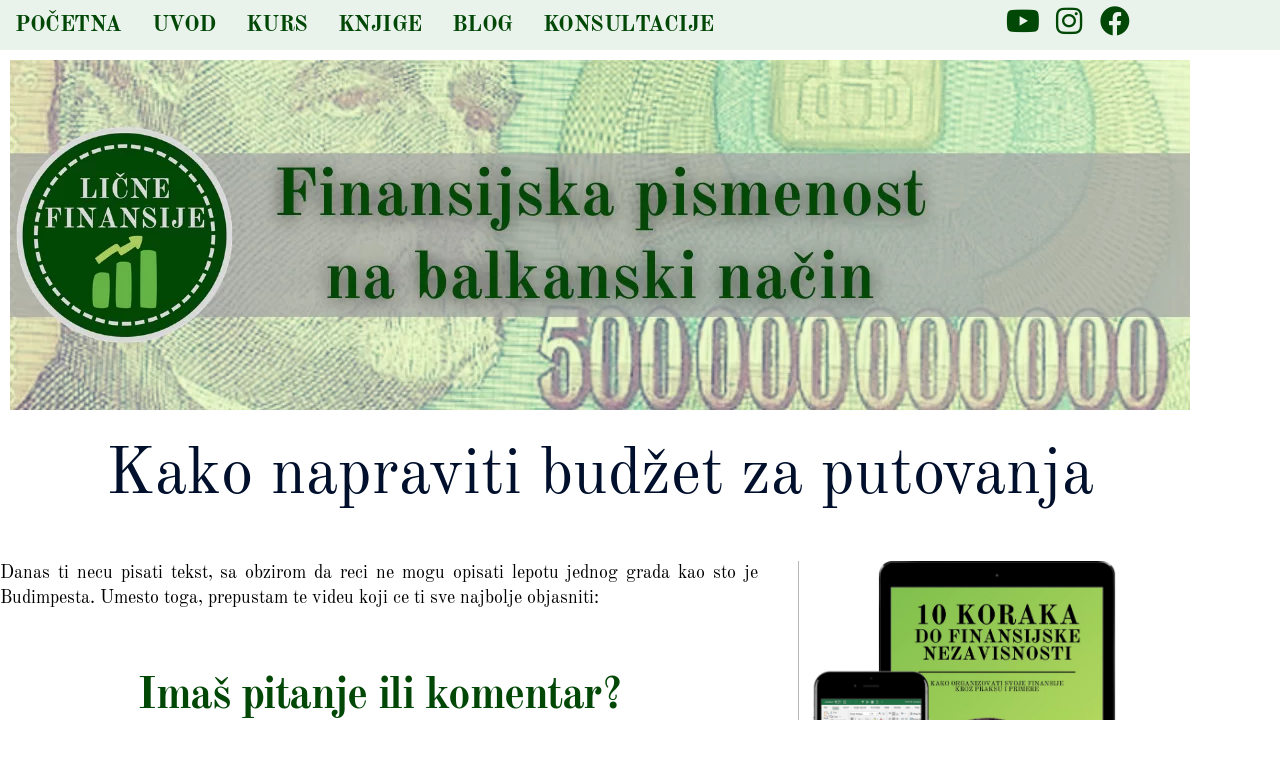

--- FILE ---
content_type: text/html; charset=UTF-8
request_url: https://licnefinansije.rs/2021/08/08/kako-napraviti-budzet-za-putovanja-budimpesta-vlog/
body_size: 11408
content:
<!DOCTYPE html><html dir="ltr" lang="en-US" prefix="og: https://ogp.me/ns#"><head><meta charset="UTF-8"><meta name="viewport" content="width=device-width, initial-scale=1"><link rel="profile" href="https://gmpg.org/xfn/11"><link media="all" href="https://licnefinansije.rs/wp-content/cache/autoptimize/css/autoptimize_b545d8c25e5ff342833b89d8d7e37dab.css" rel="stylesheet"><title>Kako napraviti budžet za putovanja | Budimpešta vlog - Lične Finansije</title><meta name="description" content="Za kvalitetno putovanje je potreban kvalitetan budzet. Saznaj ovde kako da sebi obezbedis finansije za kvalitetan odmor." /><meta name="robots" content="max-image-preview:large" /><meta name="author" content="DjordjeLF"/><meta name="google-site-verification" content="vNHRebklLelOlL_sWpWWrEgNWINsbIRSfbOrDjpOCpc" /><link rel="canonical" href="https://licnefinansije.rs/2021/08/08/kako-napraviti-budzet-za-putovanja-budimpesta-vlog/" /><meta name="generator" content="All in One SEO (AIOSEO) 4.9.3" /><meta property="og:locale" content="en_US" /><meta property="og:site_name" content="Lične Finansije" /><meta property="og:type" content="article" /><meta property="og:title" content="Kako napraviti budžet za putovanja | Budimpešta vlog - Lične Finansije" /><meta property="og:description" content="Za kvalitetno putovanje je potreban kvalitetan budzet. Saznaj ovde kako da sebi obezbedis finansije za kvalitetan odmor." /><meta property="og:url" content="https://licnefinansije.rs/2021/08/08/kako-napraviti-budzet-za-putovanja-budimpesta-vlog/" /><meta property="og:image" content="https://licnefinansije.rs/wp-content/uploads/2021/02/Website-Featured-Image.png" /><meta property="og:image:secure_url" content="https://licnefinansije.rs/wp-content/uploads/2021/02/Website-Featured-Image.png" /><meta property="og:image:width" content="920" /><meta property="og:image:height" content="500" /><meta property="article:section" content="Štednja" /><meta property="article:tag" content="budimpesta" /><meta property="article:tag" content="hungaroring" /><meta property="article:tag" content="putovanje" /><meta property="article:tag" content="stednja" /><meta property="article:published_time" content="2021-08-08T16:00:18+00:00" /><meta property="article:modified_time" content="2021-08-03T21:44:09+00:00" /><meta property="article:publisher" content="https://www.facebook.com/licnefinansijeYT/" /><meta name="twitter:card" content="summary_large_image" /><meta name="twitter:title" content="Kako napraviti budžet za putovanja | Budimpešta vlog - Lične Finansije" /><meta name="twitter:description" content="Za kvalitetno putovanje je potreban kvalitetan budzet. Saznaj ovde kako da sebi obezbedis finansije za kvalitetan odmor." /><meta name="twitter:image" content="https://licnefinansije.rs/wp-content/uploads/2021/02/Website-Featured-Image.png" /><meta name="twitter:label1" content="Written by" /><meta name="twitter:data1" content="DjordjeLF" /> <script type="application/ld+json" class="aioseo-schema">{"@context":"https:\/\/schema.org","@graph":[{"@type":"Article","@id":"https:\/\/licnefinansije.rs\/2021\/08\/08\/kako-napraviti-budzet-za-putovanja-budimpesta-vlog\/#article","name":"Kako napraviti bud\u017eet za putovanja | Budimpe\u0161ta vlog - Li\u010dne Finansije","headline":"Kako napraviti bud\u017eet za putovanja | Budimpe\u0161ta vlog","author":{"@id":"https:\/\/licnefinansije.rs\/author\/DjordjeLF\/#author"},"publisher":{"@id":"https:\/\/licnefinansije.rs\/#organization"},"image":{"@type":"ImageObject","url":"https:\/\/licnefinansije.rs\/wp-content\/uploads\/2021\/02\/Website-Featured-Image.png","width":920,"height":500},"datePublished":"2021-08-08T17:00:18+01:00","dateModified":"2021-08-03T22:44:09+01:00","inLanguage":"en-US","mainEntityOfPage":{"@id":"https:\/\/licnefinansije.rs\/2021\/08\/08\/kako-napraviti-budzet-za-putovanja-budimpesta-vlog\/#webpage"},"isPartOf":{"@id":"https:\/\/licnefinansije.rs\/2021\/08\/08\/kako-napraviti-budzet-za-putovanja-budimpesta-vlog\/#webpage"},"articleSection":"Op\u0161te, \u0160tednja, budimpesta, hungaroring, putovanje, stednja"},{"@type":"BreadcrumbList","@id":"https:\/\/licnefinansije.rs\/2021\/08\/08\/kako-napraviti-budzet-za-putovanja-budimpesta-vlog\/#breadcrumblist","itemListElement":[{"@type":"ListItem","@id":"https:\/\/licnefinansije.rs#listItem","position":1,"name":"Home","item":"https:\/\/licnefinansije.rs","nextItem":{"@type":"ListItem","@id":"https:\/\/licnefinansije.rs\/category\/stednja\/#listItem","name":"\u0160tednja"}},{"@type":"ListItem","@id":"https:\/\/licnefinansije.rs\/category\/stednja\/#listItem","position":2,"name":"\u0160tednja","item":"https:\/\/licnefinansije.rs\/category\/stednja\/","nextItem":{"@type":"ListItem","@id":"https:\/\/licnefinansije.rs\/2021\/08\/08\/kako-napraviti-budzet-za-putovanja-budimpesta-vlog\/#listItem","name":"Kako napraviti bud\u017eet za putovanja | Budimpe\u0161ta vlog"},"previousItem":{"@type":"ListItem","@id":"https:\/\/licnefinansije.rs#listItem","name":"Home"}},{"@type":"ListItem","@id":"https:\/\/licnefinansije.rs\/2021\/08\/08\/kako-napraviti-budzet-za-putovanja-budimpesta-vlog\/#listItem","position":3,"name":"Kako napraviti bud\u017eet za putovanja | Budimpe\u0161ta vlog","previousItem":{"@type":"ListItem","@id":"https:\/\/licnefinansije.rs\/category\/stednja\/#listItem","name":"\u0160tednja"}}]},{"@type":"Organization","@id":"https:\/\/licnefinansije.rs\/#organization","name":"Li\u010dne Finansije","description":"Finansijska pismenost na balkanski na\u010din","url":"https:\/\/licnefinansije.rs\/","logo":{"@type":"ImageObject","url":"https:\/\/licnefinansije.rs\/wp-content\/uploads\/2021\/01\/Licne-Finansije-Logo-500px.png","@id":"https:\/\/licnefinansije.rs\/2021\/08\/08\/kako-napraviti-budzet-za-putovanja-budimpesta-vlog\/#organizationLogo","width":500,"height":500},"image":{"@id":"https:\/\/licnefinansije.rs\/2021\/08\/08\/kako-napraviti-budzet-za-putovanja-budimpesta-vlog\/#organizationLogo"},"sameAs":["https:\/\/www.facebook.com\/licnefinansijeYT\/","https:\/\/www.instagram.com\/licne_finansije\/","https:\/\/www.youtube.com\/channel\/UCnZ7jC5V0aEsnZz2TgE-DSg"]},{"@type":"Person","@id":"https:\/\/licnefinansije.rs\/author\/DjordjeLF\/#author","url":"https:\/\/licnefinansije.rs\/author\/DjordjeLF\/","name":"DjordjeLF","image":{"@type":"ImageObject","@id":"https:\/\/licnefinansije.rs\/2021\/08\/08\/kako-napraviti-budzet-za-putovanja-budimpesta-vlog\/#authorImage","url":"https:\/\/secure.gravatar.com\/avatar\/51c48a664d27f31c3c81a024534eab2b8dc756b5c6229ee8dfc19424818df862?s=96&d=mm&r=g","width":96,"height":96,"caption":"DjordjeLF"}},{"@type":"WebPage","@id":"https:\/\/licnefinansije.rs\/2021\/08\/08\/kako-napraviti-budzet-za-putovanja-budimpesta-vlog\/#webpage","url":"https:\/\/licnefinansije.rs\/2021\/08\/08\/kako-napraviti-budzet-za-putovanja-budimpesta-vlog\/","name":"Kako napraviti bud\u017eet za putovanja | Budimpe\u0161ta vlog - Li\u010dne Finansije","description":"Za kvalitetno putovanje je potreban kvalitetan budzet. Saznaj ovde kako da sebi obezbedis finansije za kvalitetan odmor.","inLanguage":"en-US","isPartOf":{"@id":"https:\/\/licnefinansije.rs\/#website"},"breadcrumb":{"@id":"https:\/\/licnefinansije.rs\/2021\/08\/08\/kako-napraviti-budzet-za-putovanja-budimpesta-vlog\/#breadcrumblist"},"author":{"@id":"https:\/\/licnefinansije.rs\/author\/DjordjeLF\/#author"},"creator":{"@id":"https:\/\/licnefinansije.rs\/author\/DjordjeLF\/#author"},"image":{"@type":"ImageObject","url":"https:\/\/licnefinansije.rs\/wp-content\/uploads\/2021\/02\/Website-Featured-Image.png","@id":"https:\/\/licnefinansije.rs\/2021\/08\/08\/kako-napraviti-budzet-za-putovanja-budimpesta-vlog\/#mainImage","width":920,"height":500},"primaryImageOfPage":{"@id":"https:\/\/licnefinansije.rs\/2021\/08\/08\/kako-napraviti-budzet-za-putovanja-budimpesta-vlog\/#mainImage"},"datePublished":"2021-08-08T17:00:18+01:00","dateModified":"2021-08-03T22:44:09+01:00"},{"@type":"WebSite","@id":"https:\/\/licnefinansije.rs\/#website","url":"https:\/\/licnefinansije.rs\/","name":"Li\u010dne Finansije","description":"Finansijska pismenost na balkanski na\u010din","inLanguage":"en-US","publisher":{"@id":"https:\/\/licnefinansije.rs\/#organization"}}]}</script> <link rel='dns-prefetch' href='//www.googletagmanager.com' /><link rel='dns-prefetch' href='//fonts.googleapis.com' /><link rel='dns-prefetch' href='//pagead2.googlesyndication.com' /><link rel="alternate" type="application/rss+xml" title="Lične Finansije &raquo; Feed" href="https://licnefinansije.rs/feed/" /><link rel="alternate" type="application/rss+xml" title="Lične Finansije &raquo; Comments Feed" href="https://licnefinansije.rs/comments/feed/" /><link rel="alternate" type="application/rss+xml" title="Lične Finansije &raquo; Kako napraviti budžet za putovanja | Budimpešta vlog Comments Feed" href="https://licnefinansije.rs/2021/08/08/kako-napraviti-budzet-za-putovanja-budimpesta-vlog/feed/" /><link rel="alternate" title="oEmbed (JSON)" type="application/json+oembed" href="https://licnefinansije.rs/wp-json/oembed/1.0/embed?url=https%3A%2F%2Flicnefinansije.rs%2F2021%2F08%2F08%2Fkako-napraviti-budzet-za-putovanja-budimpesta-vlog%2F" /><link rel="alternate" title="oEmbed (XML)" type="text/xml+oembed" href="https://licnefinansije.rs/wp-json/oembed/1.0/embed?url=https%3A%2F%2Flicnefinansije.rs%2F2021%2F08%2F08%2Fkako-napraviti-budzet-za-putovanja-budimpesta-vlog%2F&#038;format=xml" /><link rel='stylesheet' id='elementor-post-49-css' href='https://licnefinansije.rs/wp-content/cache/autoptimize/css/autoptimize_single_f6f4adfa41f5dd68f532ff53fc56cd8b.css?ver=1769073839' media='all' /><link rel='stylesheet' id='elementor-post-142-css' href='https://licnefinansije.rs/wp-content/cache/autoptimize/css/autoptimize_single_b68b0bc018e5902a76eef3571e29cc6a.css?ver=1769073839' media='all' /><link rel='stylesheet' id='astra-google-fonts-css' href='https://fonts.googleapis.com/css?family=Old+Standard+TT%3A400%2Ci%2C700%2Cnormal&#038;display=fallback&#038;ver=4.12.1' media='all' /><link rel='stylesheet' id='elementor-post-289-css' href='https://licnefinansije.rs/wp-content/cache/autoptimize/css/autoptimize_single_ac749546ea2393b9d13d2c75fe5dc287.css?ver=1769073840' media='all' /><link rel='stylesheet' id='elementor-post-1470-css' href='https://licnefinansije.rs/wp-content/cache/autoptimize/css/autoptimize_single_bef4fee41ed1409a8cceea03dd730721.css?ver=1769090180' media='all' /><link rel='stylesheet' id='elementor-gf-local-oldstandardtt-css' href='https://licnefinansije.rs/wp-content/cache/autoptimize/css/autoptimize_single_97132a57ff751804b857b1dc52e96612.css?ver=1742223359' media='all' /><link rel='stylesheet' id='elementor-gf-local-roboto-css' href='https://licnefinansije.rs/wp-content/cache/autoptimize/css/autoptimize_single_d049c3707d36bb311d11da39bd263629.css?ver=1742223367' media='all' /><link rel='stylesheet' id='elementor-gf-local-robotoslab-css' href='https://licnefinansije.rs/wp-content/cache/autoptimize/css/autoptimize_single_e2f0300ff29f32e956b9083d0cad2dc4.css?ver=1742223370' media='all' /> <script src="https://licnefinansije.rs/wp-includes/js/jquery/jquery.min.js?ver=3.7.1" id="jquery-core-js"></script> <script id="astra-flexibility-js-after">typeof flexibility !== "undefined" && flexibility(document.documentElement);
//# sourceURL=astra-flexibility-js-after</script> 
 <script src="https://www.googletagmanager.com/gtag/js?id=G-N6T248BHTK" id="google_gtagjs-js" async></script> <script id="google_gtagjs-js-after">window.dataLayer = window.dataLayer || [];function gtag(){dataLayer.push(arguments);}
gtag("set","linker",{"domains":["licnefinansije.rs"]});
gtag("js", new Date());
gtag("set", "developer_id.dZTNiMT", true);
gtag("config", "G-N6T248BHTK");
//# sourceURL=google_gtagjs-js-after</script> <link rel="https://api.w.org/" href="https://licnefinansije.rs/wp-json/" /><link rel="alternate" title="JSON" type="application/json" href="https://licnefinansije.rs/wp-json/wp/v2/posts/1470" /><link rel="EditURI" type="application/rsd+xml" title="RSD" href="https://licnefinansije.rs/xmlrpc.php?rsd" /><meta name="generator" content="WordPress 6.9" /><link rel='shortlink' href='https://licnefinansije.rs/?p=1470' /><meta name="generator" content="Site Kit by Google 1.170.0" /><link rel="pingback" href="https://licnefinansije.rs/xmlrpc.php"><meta name="google-adsense-platform-account" content="ca-host-pub-2644536267352236"><meta name="google-adsense-platform-domain" content="sitekit.withgoogle.com"><meta name="generator" content="Elementor 3.34.2; features: additional_custom_breakpoints; settings: css_print_method-external, google_font-enabled, font_display-auto">  <script async src="https://pagead2.googlesyndication.com/pagead/js/adsbygoogle.js?client=ca-pub-2615995267929525&amp;host=ca-host-pub-2644536267352236" crossorigin="anonymous"></script> <link rel="icon" href="https://licnefinansije.rs/wp-content/uploads/2021/01/cropped-favicon-32x32.png" sizes="32x32" /><link rel="icon" href="https://licnefinansije.rs/wp-content/uploads/2021/01/cropped-favicon-192x192.png" sizes="192x192" /><link rel="apple-touch-icon" href="https://licnefinansije.rs/wp-content/uploads/2021/01/cropped-favicon-180x180.png" /><meta name="msapplication-TileImage" content="https://licnefinansije.rs/wp-content/uploads/2021/01/cropped-favicon-270x270.png" /></head><body itemtype='https://schema.org/Blog' itemscope='itemscope' class="wp-singular post-template post-template-elementor_header_footer single single-post postid-1470 single-format-standard wp-embed-responsive wp-theme-astra ast-desktop ast-page-builder-template ast-no-sidebar astra-4.12.1 ast-blog-single-style-1 ast-single-post ast-mobile-inherit-site-logo ast-inherit-site-logo-transparent ast-hfb-header ast-normal-title-enabled elementor-default elementor-template-full-width elementor-kit-289 elementor-page elementor-page-1470"> <a
 class="skip-link screen-reader-text"
 href="#content"> Skip to content</a><div
class="hfeed site" id="page"><div class="ekit-template-content-markup ekit-template-content-header"><div data-elementor-type="wp-post" data-elementor-id="49" class="elementor elementor-49"><section class="elementor-section elementor-top-section elementor-element elementor-element-7d0db8b9 elementor-section-boxed elementor-section-height-default elementor-section-height-default" data-id="7d0db8b9" data-element_type="section" data-settings="{&quot;background_background&quot;:&quot;classic&quot;}"><div class="elementor-container elementor-column-gap-default"><div class="elementor-column elementor-col-50 elementor-top-column elementor-element elementor-element-79e34d03" data-id="79e34d03" data-element_type="column"><div class="elementor-widget-wrap elementor-element-populated"><div class="elementor-element elementor-element-6f6c67d elementor-widget elementor-widget-ekit-nav-menu" data-id="6f6c67d" data-element_type="widget" data-widget_type="ekit-nav-menu.default"><div class="elementor-widget-container"><nav class="ekit-wid-con ekit_menu_responsive_tablet" 
 data-hamburger-icon="" 
 data-hamburger-icon-type="icon" 
 data-responsive-breakpoint="1024"> <button class="elementskit-menu-hamburger elementskit-menu-toggler"  type="button" aria-label="hamburger-icon"> <span class="elementskit-menu-hamburger-icon"></span><span class="elementskit-menu-hamburger-icon"></span><span class="elementskit-menu-hamburger-icon"></span> </button><div id="ekit-megamenu-navigation" class="elementskit-menu-container elementskit-menu-offcanvas-elements elementskit-navbar-nav-default ekit-nav-menu-one-page-no ekit-nav-dropdown-hover"><ul id="menu-navigation" class="elementskit-navbar-nav elementskit-menu-po-left submenu-click-on-icon"><li id="menu-item-412" class="menu-item menu-item-type-post_type menu-item-object-page menu-item-home menu-item-412 nav-item elementskit-mobile-builder-content" data-vertical-menu=750px><a href="https://licnefinansije.rs/" class="ekit-menu-nav-link menu-link">Početna</a></li><li id="menu-item-396" class="menu-item menu-item-type-post_type menu-item-object-page menu-item-396 nav-item elementskit-mobile-builder-content" data-vertical-menu=750px><a href="https://licnefinansije.rs/kreni-odavde/" class="ekit-menu-nav-link menu-link">Uvod</a></li><li id="menu-item-1858" class="menu-item menu-item-type-post_type menu-item-object-page menu-item-1858 nav-item elementskit-mobile-builder-content" data-vertical-menu=750px><a href="https://licnefinansije.rs/kurs/" class="ekit-menu-nav-link menu-link">Kurs</a></li><li id="menu-item-1157" class="menu-item menu-item-type-post_type menu-item-object-page menu-item-1157 nav-item elementskit-mobile-builder-content" data-vertical-menu=750px><a href="https://licnefinansije.rs/knjige/" class="ekit-menu-nav-link menu-link">Knjige</a></li><li id="menu-item-607" class="menu-item menu-item-type-post_type menu-item-object-page menu-item-607 nav-item elementskit-mobile-builder-content" data-vertical-menu=750px><a href="https://licnefinansije.rs/blog/" class="ekit-menu-nav-link menu-link">Blog</a></li><li id="menu-item-3469" class="menu-item menu-item-type-post_type menu-item-object-page menu-item-3469 nav-item elementskit-mobile-builder-content" data-vertical-menu=750px><a href="https://licnefinansije.rs/konsultacije/" class="ekit-menu-nav-link menu-link">Konsultacije</a></li></ul><div class="elementskit-nav-identity-panel"><button class="elementskit-menu-close elementskit-menu-toggler" type="button">X</button></div></div><div class="elementskit-menu-overlay elementskit-menu-offcanvas-elements elementskit-menu-toggler ekit-nav-menu--overlay"></div></nav></div></div></div></div><div class="elementor-column elementor-col-50 elementor-top-column elementor-element elementor-element-337a1ceb" data-id="337a1ceb" data-element_type="column"><div class="elementor-widget-wrap elementor-element-populated"><div class="elementor-element elementor-element-abf9295 elementor-shape-circle e-grid-align-right elementor-widget-tablet__width-initial elementor-grid-0 elementor-widget elementor-widget-social-icons" data-id="abf9295" data-element_type="widget" data-widget_type="social-icons.default"><div class="elementor-widget-container"><div class="elementor-social-icons-wrapper elementor-grid" role="list"> <span class="elementor-grid-item" role="listitem"> <a class="elementor-icon elementor-social-icon elementor-social-icon-youtube elementor-animation-grow elementor-repeater-item-fe3caa8" href="https://www.youtube.com/channel/UCnZ7jC5V0aEsnZz2TgE-DSg" target="_blank"> <span class="elementor-screen-only">Youtube</span> <i aria-hidden="true" class="fab fa-youtube"></i> </a> </span> <span class="elementor-grid-item" role="listitem"> <a class="elementor-icon elementor-social-icon elementor-social-icon-instagram elementor-animation-grow elementor-repeater-item-6445e90" href="https://www.instagram.com/licne_finansije/" target="_blank"> <span class="elementor-screen-only">Instagram</span> <i aria-hidden="true" class="fab fa-instagram"></i> </a> </span> <span class="elementor-grid-item" role="listitem"> <a class="elementor-icon elementor-social-icon elementor-social-icon-facebook elementor-animation-grow elementor-repeater-item-a6d06b5" href="https://www.facebook.com/licnefinansijeYT/" target="_blank"> <span class="elementor-screen-only">Facebook</span> <i aria-hidden="true" class="fab fa-facebook"></i> </a> </span></div></div></div></div></div></div></section></div></div><div id="content" class="site-content"><div class="ast-container"><div data-elementor-type="wp-post" data-elementor-id="1470" class="elementor elementor-1470"><section class="elementor-section elementor-top-section elementor-element elementor-element-2c8197c elementor-section-boxed elementor-section-height-default elementor-section-height-default" data-id="2c8197c" data-element_type="section"><div class="elementor-container elementor-column-gap-default"><div class="elementor-column elementor-col-100 elementor-top-column elementor-element elementor-element-fad16e3" data-id="fad16e3" data-element_type="column"><div class="elementor-widget-wrap elementor-element-populated"><div class="elementor-element elementor-element-a7a4a35 elementor-widget elementor-widget-image" data-id="a7a4a35" data-element_type="widget" data-widget_type="image.default"><div class="elementor-widget-container"> <img fetchpriority="high" decoding="async" width="1200" height="350" src="https://licnefinansije.rs/wp-content/uploads/2021/01/Website-Post-Banners.png" class="attachment-full size-full wp-image-694" alt="" srcset="https://licnefinansije.rs/wp-content/uploads/2021/01/Website-Post-Banners.png 1200w, https://licnefinansije.rs/wp-content/uploads/2021/01/Website-Post-Banners-300x88.png 300w, https://licnefinansije.rs/wp-content/uploads/2021/01/Website-Post-Banners-1024x299.png 1024w, https://licnefinansije.rs/wp-content/uploads/2021/01/Website-Post-Banners-768x224.png 768w" sizes="(max-width: 1200px) 100vw, 1200px" /></div></div><div class="elementor-element elementor-element-45c5712 elementor-widget elementor-widget-heading" data-id="45c5712" data-element_type="widget" data-widget_type="heading.default"><div class="elementor-widget-container"><h1 class="elementor-heading-title elementor-size-default">Kako napraviti budžet za putovanja</h1></div></div></div></div></div></section><section class="elementor-section elementor-top-section elementor-element elementor-element-6c3b08fe elementor-section-boxed elementor-section-height-default elementor-section-height-default" data-id="6c3b08fe" data-element_type="section"><div class="elementor-container elementor-column-gap-default"><div class="elementor-column elementor-col-50 elementor-top-column elementor-element elementor-element-4cd40d2d" data-id="4cd40d2d" data-element_type="column"><div class="elementor-widget-wrap elementor-element-populated"><div class="elementor-element elementor-element-a16287c elementor-widget elementor-widget-text-editor" data-id="a16287c" data-element_type="widget" data-widget_type="text-editor.default"><div class="elementor-widget-container"><p>Danas ti necu pisati tekst, sa obzirom da reci ne mogu opisati lepotu jednog grada kao sto je Budimpesta. Umesto toga, prepustam te videu koji ce ti sve najbolje objasniti:</p></div></div><div class="elementor-element elementor-element-574e9d6 elementor-widget elementor-widget-video" data-id="574e9d6" data-element_type="widget" data-settings="{&quot;youtube_url&quot;:&quot;https:\/\/youtu.be\/VnbK3l-B8Sc&quot;,&quot;video_type&quot;:&quot;youtube&quot;,&quot;controls&quot;:&quot;yes&quot;}" data-widget_type="video.default"><div class="elementor-widget-container"><div class="elementor-wrapper elementor-open-inline"><div class="elementor-video"></div></div></div></div><div class="elementor-element elementor-element-95d06d5 animated-slow elementor-invisible elementor-widget elementor-widget-heading" data-id="95d06d5" data-element_type="widget" data-settings="{&quot;_animation&quot;:&quot;fadeIn&quot;}" data-widget_type="heading.default"><div class="elementor-widget-container"><h2 class="elementor-heading-title elementor-size-default">Imaš pitanje ili komentar?</h2></div></div><div class="elementor-element elementor-element-7d88522 elementor-widget elementor-widget-elementskit-contact-form7" data-id="7d88522" data-element_type="widget" data-widget_type="elementskit-contact-form7.default"><div class="elementor-widget-container"><div class="ekit-wid-con" ><div class="ekit-form"><div class="wpcf7 no-js" id="wpcf7-f417-p1470-o1" lang="en-US" dir="ltr" data-wpcf7-id="417"><div class="screen-reader-response"><p role="status" aria-live="polite" aria-atomic="true"></p><ul></ul></div><form action="/2021/08/08/kako-napraviti-budzet-za-putovanja-budimpesta-vlog/#wpcf7-f417-p1470-o1" method="post" class="wpcf7-form init" aria-label="Contact form" novalidate="novalidate" data-status="init"><fieldset class="hidden-fields-container"><input type="hidden" name="_wpcf7" value="417" /><input type="hidden" name="_wpcf7_version" value="6.1.4" /><input type="hidden" name="_wpcf7_locale" value="en_US" /><input type="hidden" name="_wpcf7_unit_tag" value="wpcf7-f417-p1470-o1" /><input type="hidden" name="_wpcf7_container_post" value="1470" /><input type="hidden" name="_wpcf7_posted_data_hash" value="" /></fieldset><p><label> Ime i prezime<br /> <span class="wpcf7-form-control-wrap" data-name="your-name"><input size="40" maxlength="400" class="wpcf7-form-control wpcf7-text wpcf7-validates-as-required" aria-required="true" aria-invalid="false" value="" type="text" name="your-name" /></span> </label></p><p><label> Email<br /> <span class="wpcf7-form-control-wrap" data-name="your-email"><input size="40" maxlength="400" class="wpcf7-form-control wpcf7-email wpcf7-validates-as-required wpcf7-text wpcf7-validates-as-email" aria-required="true" aria-invalid="false" value="" type="email" name="your-email" /></span> </label></p><p><label> Naslov poruke<br /> <span class="wpcf7-form-control-wrap" data-name="your-subject"><input size="40" maxlength="400" class="wpcf7-form-control wpcf7-text wpcf7-validates-as-required" aria-required="true" aria-invalid="false" value="" type="text" name="your-subject" /></span> </label></p><p><label> Tvoja poruka<br /> <span class="wpcf7-form-control-wrap" data-name="your-message"><textarea cols="40" rows="10" maxlength="2000" class="wpcf7-form-control wpcf7-textarea" aria-invalid="false" name="your-message"></textarea></span> </label></p><p><input class="wpcf7-form-control wpcf7-submit has-spinner" type="submit" value="Pošalji" /></p><div class="wpcf7-response-output" aria-hidden="true"></div></form></div></div></div></div></div></div></div><div class="elementor-column elementor-col-50 elementor-top-column elementor-element elementor-element-3cbc35bc" data-id="3cbc35bc" data-element_type="column"><div class="elementor-widget-wrap elementor-element-populated"><div class="elementor-element elementor-element-0888051 elementor-widget elementor-widget-image" data-id="0888051" data-element_type="widget" data-widget_type="image.default"><div class="elementor-widget-container"> <img decoding="async" width="1977" height="2053" src="https://licnefinansije.rs/wp-content/uploads/2021/01/smartmockups_kixcwhtl.png" class="attachment-full size-full wp-image-651" alt="" srcset="https://licnefinansije.rs/wp-content/uploads/2021/01/smartmockups_kixcwhtl.png 1977w, https://licnefinansije.rs/wp-content/uploads/2021/01/smartmockups_kixcwhtl-289x300.png 289w, https://licnefinansije.rs/wp-content/uploads/2021/01/smartmockups_kixcwhtl-986x1024.png 986w, https://licnefinansije.rs/wp-content/uploads/2021/01/smartmockups_kixcwhtl-768x798.png 768w, https://licnefinansije.rs/wp-content/uploads/2021/01/smartmockups_kixcwhtl-1479x1536.png 1479w, https://licnefinansije.rs/wp-content/uploads/2021/01/smartmockups_kixcwhtl-1972x2048.png 1972w" sizes="(max-width: 1977px) 100vw, 1977px" /></div></div><div class="elementor-element elementor-element-ca8988e elementor-widget elementor-widget-heading" data-id="ca8988e" data-element_type="widget" data-settings="{&quot;_animation&quot;:&quot;none&quot;}" data-widget_type="heading.default"><div class="elementor-widget-container"><h2 class="elementor-heading-title elementor-size-default">Želiš finansijsku nezavisnost? Moja e-knjiga sa praktičnim primerima je tu za tebe!</h2></div></div><div class="elementor-element elementor-element-bdeab04 elementor-align-center elementor-widget elementor-widget-button" data-id="bdeab04" data-element_type="widget" data-widget_type="button.default"><div class="elementor-widget-container"><div class="elementor-button-wrapper"> <a class="elementor-button elementor-button-link elementor-size-md" href="https://licnefinansije.rs/edukacija/"> <span class="elementor-button-content-wrapper"> <span class="elementor-button-icon"> <i aria-hidden="true" class="fas fa-book-open"></i> </span> <span class="elementor-button-text">Knjiga</span> </span> </a></div></div></div><div class="elementor-element elementor-element-716fc76 elementor-widget-divider--separator-type-pattern elementor-widget-divider--view-line elementor-widget elementor-widget-divider" data-id="716fc76" data-element_type="widget" data-widget_type="divider.default"><div class="elementor-widget-container"><div class="elementor-divider" style="--divider-pattern-url: url(&quot;data:image/svg+xml,%3Csvg xmlns=&#039;http://www.w3.org/2000/svg&#039; preserveAspectRatio=&#039;none&#039; overflow=&#039;visible&#039; height=&#039;100%&#039; viewBox=&#039;0 0 24 24&#039; fill=&#039;none&#039; stroke=&#039;black&#039; stroke-width=&#039;1.5&#039; stroke-linecap=&#039;square&#039; stroke-miterlimit=&#039;10&#039;%3E%3Cpath d=&#039;M0,6c6,0,0.9,11.1,6.9,11.1S18,6,24,6&#039;/%3E%3C/svg%3E&quot;);"> <span class="elementor-divider-separator"> </span></div></div></div><div class="elementor-element elementor-element-19dda94 elementor-widget elementor-widget-heading" data-id="19dda94" data-element_type="widget" data-settings="{&quot;_animation&quot;:&quot;none&quot;}" data-widget_type="heading.default"><div class="elementor-widget-container"><h2 class="elementor-heading-title elementor-size-default">Postovi po kategorijama</h2></div></div><div class="elementor-element elementor-element-6f3227e ekit-equal-height-disable elementor-widget elementor-widget-elementskit-icon-box" data-id="6f3227e" data-element_type="widget" data-widget_type="elementskit-icon-box.default"><div class="elementor-widget-container"><div class="ekit-wid-con" > <a href="https://licnefinansije.rs/kategorija-stednja/" class="ekit_global_links"><div class="elementskit-infobox text-center text- icon-top-align elementor-animation-   "><div class="elementskit-box-header elementor-animation-"><div class="elementskit-info-box-icon  "> <i aria-hidden="true" class="elementkit-infobox-icon fas fa-piggy-bank"></i></div></div><div class="box-body"><h3 class="elementskit-info-box-title"> Štednja</h3></div></div> </a></div></div></div><div class="elementor-element elementor-element-6f5ac53 ekit-equal-height-disable elementor-widget elementor-widget-elementskit-icon-box" data-id="6f5ac53" data-element_type="widget" data-widget_type="elementskit-icon-box.default"><div class="elementor-widget-container"><div class="ekit-wid-con" > <a href="https://licnefinansije.rs/kategorija-krediti/" class="ekit_global_links"><div class="elementskit-infobox text-center text- icon-top-align elementor-animation-   "><div class="elementskit-box-header elementor-animation-"><div class="elementskit-info-box-icon  "> <i aria-hidden="true" class="elementkit-infobox-icon far fa-credit-card"></i></div></div><div class="box-body"><h3 class="elementskit-info-box-title"> Krediti</h3></div></div> </a></div></div></div><div class="elementor-element elementor-element-43c5231 ekit-equal-height-disable elementor-widget elementor-widget-elementskit-icon-box" data-id="43c5231" data-element_type="widget" data-widget_type="elementskit-icon-box.default"><div class="elementor-widget-container"><div class="ekit-wid-con" > <a href="https://licnefinansije.rs/kategorija-privatna-penzija/" class="ekit_global_links"><div class="elementskit-infobox text-center text- icon-top-align elementor-animation-   "><div class="elementskit-box-header elementor-animation-"><div class="elementskit-info-box-icon  "> <i aria-hidden="true" class="elementkit-infobox-icon icon icon-money-bag"></i></div></div><div class="box-body"><h3 class="elementskit-info-box-title"> Privatna penzija</h3></div></div> </a></div></div></div><div class="elementor-element elementor-element-36b9c97 ekit-equal-height-disable elementor-widget elementor-widget-elementskit-icon-box" data-id="36b9c97" data-element_type="widget" data-widget_type="elementskit-icon-box.default"><div class="elementor-widget-container"><div class="ekit-wid-con" > <a href="https://licnefinansije.rs/kategorija-investiranje/" class="ekit_global_links"><div class="elementskit-infobox text-center text- icon-top-align elementor-animation-   "><div class="elementskit-box-header elementor-animation-"><div class="elementskit-info-box-icon  "> <i aria-hidden="true" class="elementkit-infobox-icon icon icon-line-chart"></i></div></div><div class="box-body"><h3 class="elementskit-info-box-title"> Investiranje</h3></div></div> </a></div></div></div></div></div></div></section></div></div></div><footer
class="site-footer" id="colophon" itemtype="https://schema.org/WPFooter" itemscope="itemscope" itemid="#colophon"></footer><div class="ekit-template-content-markup ekit-template-content-footer"><div data-elementor-type="wp-post" data-elementor-id="142" class="elementor elementor-142"><section class="elementor-section elementor-top-section elementor-element elementor-element-1b50627c elementor-section-height-min-height elementor-section-boxed elementor-section-height-default elementor-section-items-middle" data-id="1b50627c" data-element_type="section" data-settings="{&quot;background_background&quot;:&quot;classic&quot;,&quot;animation&quot;:&quot;none&quot;}"><div class="elementor-container elementor-column-gap-default"><div class="elementor-column elementor-col-50 elementor-top-column elementor-element elementor-element-4d26b1f1" data-id="4d26b1f1" data-element_type="column"><div class="elementor-widget-wrap elementor-element-populated"><div class="elementor-element elementor-element-c25d4bb elementor-widget elementor-widget-text-editor" data-id="c25d4bb" data-element_type="widget" data-widget_type="text-editor.default"><div class="elementor-widget-container"><p><br />Lične Finansije ©2026 &#8211; Sva prava zadržana</p></div></div></div></div><div class="elementor-column elementor-col-50 elementor-top-column elementor-element elementor-element-62f55a71" data-id="62f55a71" data-element_type="column"><div class="elementor-widget-wrap elementor-element-populated"><div class="elementor-element elementor-element-61fa8296 elementor-shape-circle e-grid-align-right e-grid-align-tablet-center elementor-grid-0 elementor-widget elementor-widget-social-icons" data-id="61fa8296" data-element_type="widget" data-settings="{&quot;_animation&quot;:&quot;none&quot;}" data-widget_type="social-icons.default"><div class="elementor-widget-container"><div class="elementor-social-icons-wrapper elementor-grid" role="list"> <span class="elementor-grid-item" role="listitem"> <a class="elementor-icon elementor-social-icon elementor-social-icon-youtube elementor-animation-pulse-grow elementor-repeater-item-fe3caa8" href="https://www.youtube.com/channel/UCnZ7jC5V0aEsnZz2TgE-DSg" target="_blank"> <span class="elementor-screen-only">Youtube</span> <i aria-hidden="true" class="fab fa-youtube"></i> </a> </span> <span class="elementor-grid-item" role="listitem"> <a class="elementor-icon elementor-social-icon elementor-social-icon-instagram elementor-animation-pulse-grow elementor-repeater-item-6445e90" href="https://www.instagram.com/licne_finansije/" target="_blank"> <span class="elementor-screen-only">Instagram</span> <i aria-hidden="true" class="fab fa-instagram"></i> </a> </span> <span class="elementor-grid-item" role="listitem"> <a class="elementor-icon elementor-social-icon elementor-social-icon-facebook elementor-animation-pulse-grow elementor-repeater-item-7d937ab" href="https://www.facebook.com/licnefinansijeYT/" target="_blank"> <span class="elementor-screen-only">Facebook</span> <i aria-hidden="true" class="fab fa-facebook"></i> </a> </span></div></div></div></div></div></div></section></div></div></div> <script type="speculationrules">{"prefetch":[{"source":"document","where":{"and":[{"href_matches":"/*"},{"not":{"href_matches":["/wp-*.php","/wp-admin/*","/wp-content/uploads/*","/wp-content/*","/wp-content/plugins/*","/wp-content/themes/astra/*","/*\\?(.+)"]}},{"not":{"selector_matches":"a[rel~=\"nofollow\"]"}},{"not":{"selector_matches":".no-prefetch, .no-prefetch a"}}]},"eagerness":"conservative"}]}</script> <script>const lazyloadRunObserver = () => {
					const lazyloadBackgrounds = document.querySelectorAll( `.e-con.e-parent:not(.e-lazyloaded)` );
					const lazyloadBackgroundObserver = new IntersectionObserver( ( entries ) => {
						entries.forEach( ( entry ) => {
							if ( entry.isIntersecting ) {
								let lazyloadBackground = entry.target;
								if( lazyloadBackground ) {
									lazyloadBackground.classList.add( 'e-lazyloaded' );
								}
								lazyloadBackgroundObserver.unobserve( entry.target );
							}
						});
					}, { rootMargin: '200px 0px 200px 0px' } );
					lazyloadBackgrounds.forEach( ( lazyloadBackground ) => {
						lazyloadBackgroundObserver.observe( lazyloadBackground );
					} );
				};
				const events = [
					'DOMContentLoaded',
					'elementor/lazyload/observe',
				];
				events.forEach( ( event ) => {
					document.addEventListener( event, lazyloadRunObserver );
				} );</script> <script id="astra-theme-js-js-extra">var astra = {"break_point":"921","isRtl":"","is_scroll_to_id":"","is_scroll_to_top":"","is_header_footer_builder_active":"1","responsive_cart_click":"flyout","is_dark_palette":""};
//# sourceURL=astra-theme-js-js-extra</script> <script src="https://licnefinansije.rs/wp-includes/js/dist/hooks.min.js?ver=dd5603f07f9220ed27f1" id="wp-hooks-js"></script> <script src="https://licnefinansije.rs/wp-includes/js/dist/i18n.min.js?ver=c26c3dc7bed366793375" id="wp-i18n-js"></script> <script id="wp-i18n-js-after">wp.i18n.setLocaleData( { 'text direction\u0004ltr': [ 'ltr' ] } );
wp.i18n.setLocaleData( {"":{"domain":"stratum","lang":"en_US"}}, "stratum"  );
//# sourceURL=wp-i18n-js-after</script> <script id="contact-form-7-js-before">var wpcf7 = {
    "api": {
        "root": "https:\/\/licnefinansije.rs\/wp-json\/",
        "namespace": "contact-form-7\/v1"
    }
};
//# sourceURL=contact-form-7-js-before</script> <script src="https://licnefinansije.rs/wp-includes/js/dist/dom-ready.min.js?ver=f77871ff7694fffea381" id="wp-dom-ready-js"></script> <script id="starter-templates-zip-preview-js-extra">var starter_templates_zip_preview = {"AstColorPaletteVarPrefix":"--ast-global-color-","AstEleColorPaletteVarPrefix":["ast-global-color-0","ast-global-color-1","ast-global-color-2","ast-global-color-3","ast-global-color-4","ast-global-color-5","ast-global-color-6","ast-global-color-7","ast-global-color-8"]};
//# sourceURL=starter-templates-zip-preview-js-extra</script> <script id="wpfront-scroll-top-js-extra">var wpfront_scroll_top_data = {"data":{"css":"#wpfront-scroll-top-container{position:fixed;cursor:pointer;z-index:9999;border:none;outline:none;background-color:rgba(0,0,0,0);box-shadow:none;outline-style:none;text-decoration:none;opacity:0;display:none;align-items:center;justify-content:center;margin:0;padding:0}#wpfront-scroll-top-container.show{display:flex;opacity:1}#wpfront-scroll-top-container .sr-only{position:absolute;width:1px;height:1px;padding:0;margin:-1px;overflow:hidden;clip:rect(0,0,0,0);white-space:nowrap;border:0}#wpfront-scroll-top-container .text-holder{padding:3px 10px;-webkit-border-radius:3px;border-radius:3px;-webkit-box-shadow:4px 4px 5px 0px rgba(50,50,50,.5);-moz-box-shadow:4px 4px 5px 0px rgba(50,50,50,.5);box-shadow:4px 4px 5px 0px rgba(50,50,50,.5)}#wpfront-scroll-top-container{right:20px;bottom:35px;}#wpfront-scroll-top-container img{width:auto;height:auto;}#wpfront-scroll-top-container .text-holder{color:#ffffff;background-color:#000000;width:auto;height:auto;;}#wpfront-scroll-top-container .text-holder:hover{background-color:#000000;}#wpfront-scroll-top-container i{color:#000000;}","html":"\u003Cbutton id=\"wpfront-scroll-top-container\" aria-label=\"\" title=\"\" \u003E\u003Cimg src=\"https://licnefinansije.rs/wp-content/plugins/wpfront-scroll-top/includes/assets/icons/1.png\" alt=\"\" title=\"\"\u003E\u003C/button\u003E","data":{"hide_iframe":false,"button_fade_duration":200,"auto_hide":false,"auto_hide_after":2,"scroll_offset":100,"button_opacity":0.8,"button_action":"top","button_action_element_selector":"","button_action_container_selector":"html, body","button_action_element_offset":0,"scroll_duration":400}}};
//# sourceURL=wpfront-scroll-top-js-extra</script> <script id="elementskit-framework-js-frontend-js-after">var elementskit = {
			resturl: 'https://licnefinansije.rs/wp-json/elementskit/v1/',
		}

		
//# sourceURL=elementskit-framework-js-frontend-js-after</script> <script id="elementor-frontend-js-extra">var PremiumSettings = {"ajaxurl":"https://licnefinansije.rs/wp-admin/admin-ajax.php","nonce":"3589aa482f"};
//# sourceURL=elementor-frontend-js-extra</script> <script id="elementor-frontend-js-before">var elementorFrontendConfig = {"environmentMode":{"edit":false,"wpPreview":false,"isScriptDebug":false},"i18n":{"shareOnFacebook":"Share on Facebook","shareOnTwitter":"Share on Twitter","pinIt":"Pin it","download":"Download","downloadImage":"Download image","fullscreen":"Fullscreen","zoom":"Zoom","share":"Share","playVideo":"Play Video","previous":"Previous","next":"Next","close":"Close","a11yCarouselPrevSlideMessage":"Previous slide","a11yCarouselNextSlideMessage":"Next slide","a11yCarouselFirstSlideMessage":"This is the first slide","a11yCarouselLastSlideMessage":"This is the last slide","a11yCarouselPaginationBulletMessage":"Go to slide"},"is_rtl":false,"breakpoints":{"xs":0,"sm":480,"md":768,"lg":1025,"xl":1440,"xxl":1600},"responsive":{"breakpoints":{"mobile":{"label":"Mobile Portrait","value":767,"default_value":767,"direction":"max","is_enabled":true},"mobile_extra":{"label":"Mobile Landscape","value":880,"default_value":880,"direction":"max","is_enabled":false},"tablet":{"label":"Tablet Portrait","value":1024,"default_value":1024,"direction":"max","is_enabled":true},"tablet_extra":{"label":"Tablet Landscape","value":1200,"default_value":1200,"direction":"max","is_enabled":false},"laptop":{"label":"Laptop","value":1366,"default_value":1366,"direction":"max","is_enabled":false},"widescreen":{"label":"Widescreen","value":2400,"default_value":2400,"direction":"min","is_enabled":false}},
"hasCustomBreakpoints":false},"version":"3.34.2","is_static":false,"experimentalFeatures":{"additional_custom_breakpoints":true,"home_screen":true,"global_classes_should_enforce_capabilities":true,"e_variables":true,"cloud-library":true,"e_opt_in_v4_page":true,"e_interactions":true,"e_editor_one":true,"import-export-customization":true},"urls":{"assets":"https:\/\/licnefinansije.rs\/wp-content\/plugins\/elementor\/assets\/","ajaxurl":"https:\/\/licnefinansije.rs\/wp-admin\/admin-ajax.php","uploadUrl":"https:\/\/licnefinansije.rs\/wp-content\/uploads"},"nonces":{"floatingButtonsClickTracking":"cbfd6265e6"},"swiperClass":"swiper","settings":{"page":[],"editorPreferences":[]},"kit":{"active_breakpoints":["viewport_mobile","viewport_tablet"],"global_image_lightbox":"yes","lightbox_enable_counter":"yes","lightbox_enable_fullscreen":"yes","lightbox_enable_zoom":"yes","lightbox_enable_share":"yes","lightbox_title_src":"title","lightbox_description_src":"description"},"post":{"id":1470,"title":"Kako%20napraviti%20bud%C5%BEet%20za%20putovanja%20%7C%20Budimpe%C5%A1ta%20vlog%20-%20Li%C4%8Dne%20Finansije","excerpt":"","featuredImage":"https:\/\/licnefinansije.rs\/wp-content\/uploads\/2021\/02\/Website-Featured-Image.png"}};
//# sourceURL=elementor-frontend-js-before</script> <script id="elementskit-elementor-js-extra">var ekit_config = {"ajaxurl":"https://licnefinansije.rs/wp-admin/admin-ajax.php","nonce":"f50b572c1c"};
//# sourceURL=elementskit-elementor-js-extra</script> <script id="stratum-frontend-js-js-extra">var stratum = {"localeData":{"":{"domain":"stratum","lang":"en_US"}},"settings":{"wide_support":true},"ajax_url":"https://licnefinansije.rs/wp-admin/admin-ajax.php","nonces":{"get_articles":"40a825ef01","get_elementor_templates":"f1e577b9fb"}};
//# sourceURL=stratum-frontend-js-js-extra</script> <script>/(trident|msie)/i.test(navigator.userAgent)&&document.getElementById&&window.addEventListener&&window.addEventListener("hashchange",function(){var t,e=location.hash.substring(1);/^[A-z0-9_-]+$/.test(e)&&(t=document.getElementById(e))&&(/^(?:a|select|input|button|textarea)$/i.test(t.tagName)||(t.tabIndex=-1),t.focus())},!1);</script> <script id="wp-emoji-settings" type="application/json">{"baseUrl":"https://s.w.org/images/core/emoji/17.0.2/72x72/","ext":".png","svgUrl":"https://s.w.org/images/core/emoji/17.0.2/svg/","svgExt":".svg","source":{"concatemoji":"https://licnefinansije.rs/wp-includes/js/wp-emoji-release.min.js?ver=6.9"}}</script> <script type="module">/*! This file is auto-generated */
const a=JSON.parse(document.getElementById("wp-emoji-settings").textContent),o=(window._wpemojiSettings=a,"wpEmojiSettingsSupports"),s=["flag","emoji"];function i(e){try{var t={supportTests:e,timestamp:(new Date).valueOf()};sessionStorage.setItem(o,JSON.stringify(t))}catch(e){}}function c(e,t,n){e.clearRect(0,0,e.canvas.width,e.canvas.height),e.fillText(t,0,0);t=new Uint32Array(e.getImageData(0,0,e.canvas.width,e.canvas.height).data);e.clearRect(0,0,e.canvas.width,e.canvas.height),e.fillText(n,0,0);const a=new Uint32Array(e.getImageData(0,0,e.canvas.width,e.canvas.height).data);return t.every((e,t)=>e===a[t])}function p(e,t){e.clearRect(0,0,e.canvas.width,e.canvas.height),e.fillText(t,0,0);var n=e.getImageData(16,16,1,1);for(let e=0;e<n.data.length;e++)if(0!==n.data[e])return!1;return!0}function u(e,t,n,a){switch(t){case"flag":return n(e,"\ud83c\udff3\ufe0f\u200d\u26a7\ufe0f","\ud83c\udff3\ufe0f\u200b\u26a7\ufe0f")?!1:!n(e,"\ud83c\udde8\ud83c\uddf6","\ud83c\udde8\u200b\ud83c\uddf6")&&!n(e,"\ud83c\udff4\udb40\udc67\udb40\udc62\udb40\udc65\udb40\udc6e\udb40\udc67\udb40\udc7f","\ud83c\udff4\u200b\udb40\udc67\u200b\udb40\udc62\u200b\udb40\udc65\u200b\udb40\udc6e\u200b\udb40\udc67\u200b\udb40\udc7f");case"emoji":return!a(e,"\ud83e\u1fac8")}return!1}function f(e,t,n,a){let r;const o=(r="undefined"!=typeof WorkerGlobalScope&&self instanceof WorkerGlobalScope?new OffscreenCanvas(300,150):document.createElement("canvas")).getContext("2d",{willReadFrequently:!0}),s=(o.textBaseline="top",o.font="600 32px Arial",{});return e.forEach(e=>{s[e]=t(o,e,n,a)}),s}function r(e){var t=document.createElement("script");t.src=e,t.defer=!0,document.head.appendChild(t)}a.supports={everything:!0,everythingExceptFlag:!0},new Promise(t=>{let n=function(){try{var e=JSON.parse(sessionStorage.getItem(o));if("object"==typeof e&&"number"==typeof e.timestamp&&(new Date).valueOf()<e.timestamp+604800&&"object"==typeof e.supportTests)return e.supportTests}catch(e){}return null}();if(!n){if("undefined"!=typeof Worker&&"undefined"!=typeof OffscreenCanvas&&"undefined"!=typeof URL&&URL.createObjectURL&&"undefined"!=typeof Blob)try{var e="postMessage("+f.toString()+"("+[JSON.stringify(s),u.toString(),c.toString(),p.toString()].join(",")+"));",a=new Blob([e],{type:"text/javascript"});const r=new Worker(URL.createObjectURL(a),{name:"wpTestEmojiSupports"});return void(r.onmessage=e=>{i(n=e.data),r.terminate(),t(n)})}catch(e){}i(n=f(s,u,c,p))}t(n)}).then(e=>{for(const n in e)a.supports[n]=e[n],a.supports.everything=a.supports.everything&&a.supports[n],"flag"!==n&&(a.supports.everythingExceptFlag=a.supports.everythingExceptFlag&&a.supports[n]);var t;a.supports.everythingExceptFlag=a.supports.everythingExceptFlag&&!a.supports.flag,a.supports.everything||((t=a.source||{}).concatemoji?r(t.concatemoji):t.wpemoji&&t.twemoji&&(r(t.twemoji),r(t.wpemoji)))});
//# sourceURL=https://licnefinansije.rs/wp-includes/js/wp-emoji-loader.min.js</script> <script defer src="https://licnefinansije.rs/wp-content/cache/autoptimize/js/autoptimize_2ea9ea4d908ee945b5961773581f9f5b.js"></script></body></html>

--- FILE ---
content_type: text/html; charset=utf-8
request_url: https://www.google.com/recaptcha/api2/aframe
body_size: 268
content:
<!DOCTYPE HTML><html><head><meta http-equiv="content-type" content="text/html; charset=UTF-8"></head><body><script nonce="Ex2dhiT2MZN5DWQTmA7-3Q">/** Anti-fraud and anti-abuse applications only. See google.com/recaptcha */ try{var clients={'sodar':'https://pagead2.googlesyndication.com/pagead/sodar?'};window.addEventListener("message",function(a){try{if(a.source===window.parent){var b=JSON.parse(a.data);var c=clients[b['id']];if(c){var d=document.createElement('img');d.src=c+b['params']+'&rc='+(localStorage.getItem("rc::a")?sessionStorage.getItem("rc::b"):"");window.document.body.appendChild(d);sessionStorage.setItem("rc::e",parseInt(sessionStorage.getItem("rc::e")||0)+1);localStorage.setItem("rc::h",'1769180560632');}}}catch(b){}});window.parent.postMessage("_grecaptcha_ready", "*");}catch(b){}</script></body></html>

--- FILE ---
content_type: text/css
request_url: https://licnefinansije.rs/wp-content/cache/autoptimize/css/autoptimize_single_bef4fee41ed1409a8cceea03dd730721.css?ver=1769090180
body_size: 1651
content:
.elementor-1470 .elementor-element.elementor-element-2c8197c>.elementor-container{max-width:1200px}.elementor-1470 .elementor-element.elementor-element-a7a4a35 img{height:350px;object-fit:cover;object-position:center center}.elementor-1470 .elementor-element.elementor-element-45c5712{text-align:center}.elementor-1470 .elementor-element.elementor-element-6c3b08fe{padding:30px 0 100px}.elementor-1470 .elementor-element.elementor-element-4cd40d2d>.elementor-element-populated{padding:0 40px 0 0}.elementor-1470 .elementor-element.elementor-element-a16287c>.elementor-widget-container{margin:0 0 -15px;padding:0}.elementor-1470 .elementor-element.elementor-element-a16287c{text-align:justify;font-size:18px;color:#000}.elementor-1470 .elementor-element.elementor-element-574e9d6 .elementor-wrapper{--video-aspect-ratio:1.77777}.elementor-1470 .elementor-element.elementor-element-95d06d5>.elementor-widget-container{padding:0}.elementor-1470 .elementor-element.elementor-element-95d06d5{text-align:center}.elementor-1470 .elementor-element.elementor-element-95d06d5 .elementor-heading-title{font-size:45px;font-weight:700;letter-spacing:-1.5px;color:#014705}.elementor-1470 .elementor-element.elementor-element-7d88522 .ekit-form form input:not([type=submit]):not([type=checkbox]):not([type=radio]),.elementor-1470 .elementor-element.elementor-element-7d88522 .ekit-form form textarea,.elementor-1470 .elementor-element.elementor-element-7d88522 .ekit-form form select{background-color:#87ca8b}.elementor-1470 .elementor-element.elementor-element-7d88522 .ekit-form form input[type=submit]{background-color:#87ca8b;text-transform:capitalize;letter-spacing:-.5px;padding:15px 20px 10px;color:#014705;box-shadow:0px 0px 20px 1px rgba(0,0,0,.5);border-style:solid;border-width:1px;border-color:#014705;text-shadow:0px 0px 10px rgba(0,0,0,.3)}.elementor-1470 .elementor-element.elementor-element-7d88522 .ekit-form form input[type=submit]:hover{background-color:#014705;color:#fff}.elementor-1470 .elementor-element.elementor-element-7d88522>.elementor-widget-container{background-color:#01470521;padding:20px 30px 0;border-style:solid;border-width:2px;border-color:#014705;border-radius:20px}.elementor-1470 .elementor-element.elementor-element-7d88522 .ekit-form form label{font-size:18px;font-weight:400;color:#014705}.elementor-1470 .elementor-element.elementor-element-7d88522 .ekit-form form label span{color:#777}.elementor-1470 .elementor-element.elementor-element-7d88522 .ekit-form form input:not([type=submit]):not([type=checkbox]):not([type=radio]),.elementor-1470 .elementor-element.elementor-element-7d88522 .ekit-form form select{width:100%;height:50px;color:#014705}.elementor-1470 .elementor-element.elementor-element-7d88522 .ekit-form form textarea{width:100%;height:176px;margin-bottom:20px}.elementor-1470 .elementor-element.elementor-element-7d88522 .ekit-form form .ekit-form-input,.elementor-1470 .elementor-element.elementor-element-7d88522 .ekit-form form select,.elementor-1470 .elementor-element.elementor-element-7d88522 .ekit-form form input{margin-bottom:20px}.elementor-1470 .elementor-element.elementor-element-7d88522 .ekit-form form input:not([type=submit]):not([type=checkbox]):not([type=radio]),.elementor-1470 .elementor-element.elementor-element-7d88522 .ekit-form form textarea,.elementor-1470 .elementor-element.elementor-element-7d88522 .ekit-form form select{border-style:solid;border-color:#014705}.elementor-1470 .elementor-element.elementor-element-7d88522 .wpcf7-form textarea{color:#014705}.elementor-1470 .elementor-element.elementor-element-7d88522 .ekit-wid-con .ekit-form form textarea{color:#014705}.elementor-1470 .elementor-element.elementor-element-7d88522 .ekit-form form input:not([type=submit]):not([type=checkbox]):not([type=radio])::-webkit-input-placeholder{font-size:14px;color:#000}.elementor-1470 .elementor-element.elementor-element-7d88522 .ekit-form form input:not([type=submit]):not([type=checkbox]):not([type=radio])::-moz-placeholder{font-size:14px;color:#000}.elementor-1470 .elementor-element.elementor-element-7d88522 .ekit-form form input:not([type=submit]):not([type=checkbox]):not([type=radio]):-ms-input-placeholder{font-size:14px;color:#000}.elementor-1470 .elementor-element.elementor-element-7d88522 .ekit-form form input:not([type=submit]):not([type=checkbox]):not([type=radio]):-moz-placeholder{font-size:14px;color:#000}.elementor-1470 .elementor-element.elementor-element-7d88522 .ekit-form form textarea::-webkit-input-placeholder{font-size:14px;color:#000}.elementor-1470 .elementor-element.elementor-element-7d88522 .ekit-form form textarea::-moz-placeholder{font-size:14px;color:#000}.elementor-1470 .elementor-element.elementor-element-7d88522 .ekit-form form textarea:-ms-input-placeholder{font-size:14px;color:#000}.elementor-1470 .elementor-element.elementor-element-7d88522 .ekit-form form textarea:-moz-placeholder{font-size:14px;color:#000}.elementor-1470 .elementor-element.elementor-element-7d88522 .ekit-form form>p{text-align:left}.elementor-1470 .elementor-element.elementor-element-3cbc35bc>.elementor-element-populated{border-style:solid;border-width:0 0 0 1px;border-color:#8F8F8FA3;padding:0}.elementor-1470 .elementor-element.elementor-element-ca8988e>.elementor-widget-container{padding:5px 0 0}.elementor-1470 .elementor-element.elementor-element-ca8988e{text-align:center}.elementor-1470 .elementor-element.elementor-element-ca8988e .elementor-heading-title{font-size:20px;font-weight:700;letter-spacing:-1.5px;color:#014705}.elementor-1470 .elementor-element.elementor-element-bdeab04 .elementor-button{background-color:#2e8934;fill:#fff;color:#fff;box-shadow:0px 0px 15px 0px rgba(0,0,0,.5);border-style:solid;border-color:#014705}.elementor-1470 .elementor-element.elementor-element-bdeab04 .elementor-button:hover,.elementor-1470 .elementor-element.elementor-element-bdeab04 .elementor-button:focus{background-color:#014705;color:#fff}.elementor-1470 .elementor-element.elementor-element-bdeab04 .elementor-button-content-wrapper{flex-direction:row}.elementor-1470 .elementor-element.elementor-element-bdeab04 .elementor-button .elementor-button-content-wrapper{gap:7px}.elementor-1470 .elementor-element.elementor-element-bdeab04 .elementor-button:hover svg,.elementor-1470 .elementor-element.elementor-element-bdeab04 .elementor-button:focus svg{fill:#fff}.elementor-1470 .elementor-element.elementor-element-716fc76{--divider-border-style:wavy;--divider-color:#014705;--divider-border-width:1.5px;--divider-pattern-height:20px;--divider-pattern-size:20px}.elementor-1470 .elementor-element.elementor-element-716fc76 .elementor-divider-separator{width:80%;margin:0 auto;margin-center:0}.elementor-1470 .elementor-element.elementor-element-716fc76 .elementor-divider{text-align:center;padding-block-start:15px;padding-block-end:15px}.elementor-1470 .elementor-element.elementor-element-19dda94>.elementor-widget-container{padding:5px 0 0}.elementor-1470 .elementor-element.elementor-element-19dda94{text-align:center}.elementor-1470 .elementor-element.elementor-element-19dda94 .elementor-heading-title{font-size:30px;font-weight:700;letter-spacing:-1.5px;color:#014705}.elementor-1470 .elementor-element.elementor-element-6f3227e.ekit-equal-height-enable,.elementor-1470 .elementor-element.elementor-element-6f3227e.ekit-equal-height-enable>div,.elementor-1470 .elementor-element.elementor-element-6f3227e.ekit-equal-height-enable .ekit-wid-con,.elementor-1470 .elementor-element.elementor-element-6f3227e.ekit-equal-height-enable .ekit-wid-con .elementskit-infobox{height:100%}.elementor-1470 .elementor-element.elementor-element-6f3227e>.elementor-widget-container{margin:0 0 -30px}.elementor-1470 .elementor-element.elementor-element-6f3227e .elementskit-infobox{padding:10px;border-style:solid;border-width:1px;border-color:#014705;border-radius:0}.elementor-1470 .elementor-element.elementor-element-6f3227e .elementskit-infobox .elementskit-info-box-title{padding:0 0 15px;color:#014705;font-size:27px;text-transform:capitalize;letter-spacing:.5px}.elementor-1470 .elementor-element.elementor-element-6f3227e .elementskit-infobox:hover .elementskit-info-box-title{color:#014705}.elementor-1470 .elementor-element.elementor-element-6f3227e .elementskit-infobox .box-body>p{color:#136918;font-size:23px;letter-spacing:1.7px}.elementor-1470 .elementor-element.elementor-element-6f3227e .elementskit-infobox:hover .box-body>p{color:#014705}.elementor-1470 .elementor-element.elementor-element-6f3227e .elementskit-info-box-icon{color:#014705;fill:#014705}.elementor-1470 .elementor-element.elementor-element-6f3227e .elementskit-infobox:hover .elementskit-info-box-icon{color:#55aa5a;fill:#55aa5a}.elementor-1470 .elementor-element.elementor-element-6f3227e .elementskit-infobox .elementskit-info-box-icon{font-size:100px;transform:rotate(0deg)}.elementor-1470 .elementor-element.elementor-element-6f5ac53.ekit-equal-height-enable,.elementor-1470 .elementor-element.elementor-element-6f5ac53.ekit-equal-height-enable>div,.elementor-1470 .elementor-element.elementor-element-6f5ac53.ekit-equal-height-enable .ekit-wid-con,.elementor-1470 .elementor-element.elementor-element-6f5ac53.ekit-equal-height-enable .ekit-wid-con .elementskit-infobox{height:100%}.elementor-1470 .elementor-element.elementor-element-6f5ac53>.elementor-widget-container{margin:0 0 -30px;padding:0}.elementor-1470 .elementor-element.elementor-element-6f5ac53 .elementskit-infobox{padding:10px;border-style:solid;border-width:0;border-color:#014705;border-radius:0}.elementor-1470 .elementor-element.elementor-element-6f5ac53 .elementskit-infobox .elementskit-info-box-title{padding:0 0 15px;color:#014705;font-size:27px;text-transform:capitalize;letter-spacing:.5px}.elementor-1470 .elementor-element.elementor-element-6f5ac53 .elementskit-infobox:hover .elementskit-info-box-title{color:#014705}.elementor-1470 .elementor-element.elementor-element-6f5ac53 .elementskit-infobox .box-body>p{color:#136918;font-size:23px;letter-spacing:1.7px}.elementor-1470 .elementor-element.elementor-element-6f5ac53 .elementskit-infobox:hover .box-body>p{color:#136918}.elementor-1470 .elementor-element.elementor-element-6f5ac53 .elementskit-info-box-icon{color:#014705;fill:#014705}.elementor-1470 .elementor-element.elementor-element-6f5ac53 .elementskit-infobox:hover .elementskit-info-box-icon{color:#55aa5a;fill:#55aa5a}.elementor-1470 .elementor-element.elementor-element-6f5ac53 .elementskit-infobox .elementskit-info-box-icon{font-size:100px;transform:rotate(0deg)}.elementor-1470 .elementor-element.elementor-element-43c5231.ekit-equal-height-enable,.elementor-1470 .elementor-element.elementor-element-43c5231.ekit-equal-height-enable>div,.elementor-1470 .elementor-element.elementor-element-43c5231.ekit-equal-height-enable .ekit-wid-con,.elementor-1470 .elementor-element.elementor-element-43c5231.ekit-equal-height-enable .ekit-wid-con .elementskit-infobox{height:100%}.elementor-1470 .elementor-element.elementor-element-43c5231>.elementor-widget-container{margin:0 0 -30px}.elementor-1470 .elementor-element.elementor-element-43c5231 .elementskit-infobox{padding:10px;border-style:solid;border-width:1px;border-color:#014705;border-radius:0}.elementor-1470 .elementor-element.elementor-element-43c5231 .elementskit-infobox .elementskit-info-box-title{padding:0 0 15px;color:#014705;font-size:27px;text-transform:capitalize;letter-spacing:.5px}.elementor-1470 .elementor-element.elementor-element-43c5231 .elementskit-infobox:hover .elementskit-info-box-title{color:#014705}.elementor-1470 .elementor-element.elementor-element-43c5231 .elementskit-infobox .box-body>p{color:#136918;font-size:23px;letter-spacing:1.7px}.elementor-1470 .elementor-element.elementor-element-43c5231 .elementskit-infobox:hover .box-body>p{color:#136918}.elementor-1470 .elementor-element.elementor-element-43c5231 .elementskit-info-box-icon{color:#014705;fill:#014705}.elementor-1470 .elementor-element.elementor-element-43c5231 .elementskit-infobox:hover .elementskit-info-box-icon{color:#55aa5a;fill:#55aa5a}.elementor-1470 .elementor-element.elementor-element-43c5231 .elementskit-infobox .elementskit-info-box-icon{font-size:100px;transform:rotate(0deg)}.elementor-1470 .elementor-element.elementor-element-36b9c97.ekit-equal-height-enable,.elementor-1470 .elementor-element.elementor-element-36b9c97.ekit-equal-height-enable>div,.elementor-1470 .elementor-element.elementor-element-36b9c97.ekit-equal-height-enable .ekit-wid-con,.elementor-1470 .elementor-element.elementor-element-36b9c97.ekit-equal-height-enable .ekit-wid-con .elementskit-infobox{height:100%}.elementor-1470 .elementor-element.elementor-element-36b9c97>.elementor-widget-container{margin:0 0 -30px;padding:0}.elementor-1470 .elementor-element.elementor-element-36b9c97 .elementskit-infobox{padding:10px;border-style:solid;border-width:0;border-color:#014705;border-radius:0}.elementor-1470 .elementor-element.elementor-element-36b9c97 .elementskit-infobox .elementskit-info-box-title{padding:0 0 15px;color:#014705;font-size:27px;text-transform:capitalize;letter-spacing:.5px}.elementor-1470 .elementor-element.elementor-element-36b9c97 .elementskit-infobox:hover .elementskit-info-box-title{color:#014705}.elementor-1470 .elementor-element.elementor-element-36b9c97 .elementskit-infobox .box-body>p{color:#136918;font-size:23px;letter-spacing:1.7px}.elementor-1470 .elementor-element.elementor-element-36b9c97 .elementskit-infobox:hover .box-body>p{color:#136918}.elementor-1470 .elementor-element.elementor-element-36b9c97 .elementskit-info-box-icon{color:#014705;fill:#014705}.elementor-1470 .elementor-element.elementor-element-36b9c97 .elementskit-infobox:hover .elementskit-info-box-icon{color:#55aa5a;fill:#55aa5a}.elementor-1470 .elementor-element.elementor-element-36b9c97 .elementskit-infobox .elementskit-info-box-icon{font-size:100px;transform:rotate(0deg)}@media(min-width:768px){.elementor-1470 .elementor-element.elementor-element-4cd40d2d{width:70%}.elementor-1470 .elementor-element.elementor-element-3cbc35bc{width:29.952%}}@media(max-width:1024px){.elementor-1470 .elementor-element.elementor-element-a7a4a35 img{height:220px;object-fit:contain}.elementor-1470 .elementor-element.elementor-element-6c3b08fe{padding:30px 20px 60px}.elementor-1470 .elementor-element.elementor-element-6f3227e>.elementor-widget-container{margin:-25px 0 0}}@media(max-width:767px){.elementor-1470 .elementor-element.elementor-element-a7a4a35 img{height:95px;object-fit:contain}.elementor-1470 .elementor-element.elementor-element-6c3b08fe{padding:30px 20px 60px}.elementor-1470 .elementor-element.elementor-element-4cd40d2d>.elementor-element-populated{padding:0 0 40px}.elementor-1470 .elementor-element.elementor-element-6f3227e .elementskit-infobox{padding:40px 0 0}.elementor-1470 .elementor-element.elementor-element-6f5ac53 .elementskit-infobox{padding:20px 0 0}.elementor-1470 .elementor-element.elementor-element-43c5231>.elementor-widget-container{margin:0 0 15px}.elementor-1470 .elementor-element.elementor-element-43c5231 .elementskit-infobox{padding:15px 0 0}.elementor-1470 .elementor-element.elementor-element-36b9c97 .elementskit-infobox{padding:10px 0 0}}